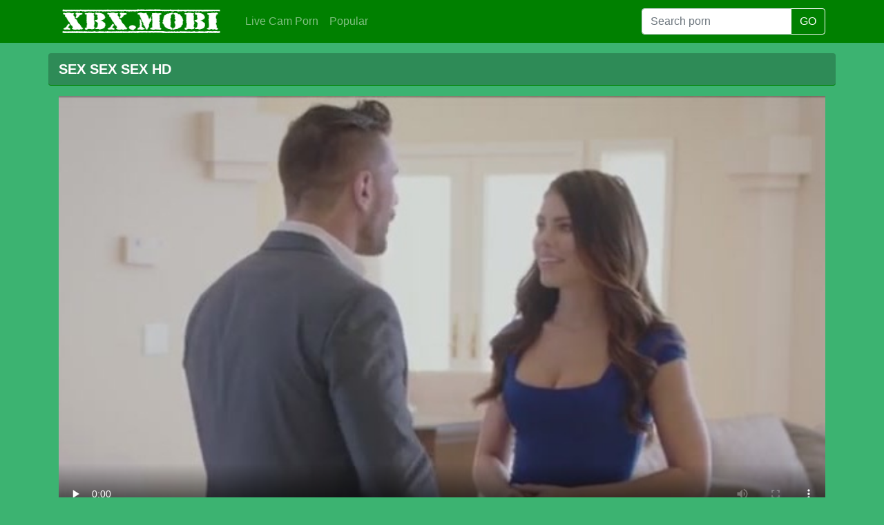

--- FILE ---
content_type: text/html; charset=utf-8
request_url: https://xbx.mobi/video/sex-sex-sex-hd/
body_size: 20450
content:
<!DOCTYPE html>
<html>
<head>
<meta http-equiv="Content-Type" content="text/html; charset=utf-8">
<title>Sex Sex Sex Hd - Watch free best sex fuck scenes porn movies here on XBX.mobi 🤓</title>
<meta name="description" content="Sex Sex Sex Hd - XBX.mobi full inside out porno videox xxx xvideo, the hottest fucking storical porn movies 🤓">
<meta name="viewport" content="width=device-width, initial-scale=1, shrink-to-fit=no">
<meta name="RATING" content="RTA-5042-1996-1400-1577-RTA" />
<link rel="icon" type="image/png" href="/favicon.png">
<link rel="icon" type="image/png" sizes="96x96" href="/favicon-96x96.png">
<link rel="icon" type="image/png" sizes="32x32" href="/favicon-32x32.png">
<link rel="icon" type="image/png" sizes="16x16" href="/favicon-16x16.png">
<link rel="apple-touch-icon" href="/favicon.png">
<link rel="apple-touch-icon" sizes="180x180" href="/favicon-180x180.png">
<link rel="apple-touch-icon" sizes="120x120" href="/favicon-120x120.png">
<link rel="apple-touch-icon" sizes="60x60" href="/favicon-60x60.png">
<link rel="canonical" href="https://xbx.mobi/video/sex-sex-sex-hd/" />
<style>
/*!
 * Bootstrap v4.3.1 (https://getbootstrap.com/)
 * Copyright 2011-2019 The Bootstrap Authors
 * Copyright 2011-2019 Twitter, Inc.
 * Licensed under MIT (https://github.com/twbs/bootstrap/blob/master/LICENSE)
 */:root{--blue:#007bff;--indigo:#6610f2;--purple:#6f42c1;--pink:#e83e8c;--red:#dc3545;--orange:#fd7e14;--yellow:#ffc107;--green:#28a745;--teal:#20c997;--cyan:#17a2b8;--white:#fff;--gray:#6c757d;--gray-dark:#343a40;--primary:#007bff;--secondary:#6c757d;--success:#28a745;--info:#17a2b8;--warning:#ffc107;--danger:#dc3545;--light:#f8f9fa;--dark:#343a40;--breakpoint-xs:0;--breakpoint-sm:576px;--breakpoint-md:768px;--breakpoint-lg:992px;--breakpoint-xl:1200px;--font-family-sans-serif:-apple-system,BlinkMacSystemFont,"Segoe UI",Roboto,"Helvetica Neue",Arial,"Noto Sans",sans-serif,"Apple Color Emoji","Segoe UI Emoji","Segoe UI Symbol","Noto Color Emoji";--font-family-monospace:SFMono-Regular,Menlo,Monaco,Consolas,"Liberation Mono","Courier New",monospace}*,::after,::before{box-sizing:border-box}html{font-family:sans-serif;line-height:1.15;-webkit-text-size-adjust:100%;-webkit-tap-highlight-color:transparent}footer,nav{display:block}body{margin:0;font-family:-apple-system,BlinkMacSystemFont,"Segoe UI",Roboto,"Helvetica Neue",Arial,"Noto Sans",sans-serif,"Apple Color Emoji","Segoe UI Emoji","Segoe UI Symbol","Noto Color Emoji";font-size:1rem;font-weight:400;line-height:1.5;color:#212529;text-align:left;background-color:#fff}[tabindex="-1"]:focus{outline:0}h1,h2,h3,h4,h5,h6{margin-top:0;margin-bottom:.5rem}p{margin-top:0;margin-bottom:1rem}ul{margin-top:0;margin-bottom:1rem}ul ul{margin-bottom:0}b{font-weight:bolder}a{color:#007bff;text-decoration:none;background-color:transparent}a:hover{color:#0056b3;text-decoration:underline}a:not([href]):not([tabindex]){color:inherit;text-decoration:none}a:not([href]):not([tabindex]):focus,a:not([href]):not([tabindex]):hover{color:inherit;text-decoration:none}a:not([href]):not([tabindex]):focus{outline:0}img{vertical-align:middle;border-style:none}th{text-align:inherit}label{display:inline-block;margin-bottom:.5rem}button{border-radius:0}button:focus{outline:1px dotted;outline:5px auto -webkit-focus-ring-color}button,input{margin:0;font-family:inherit;font-size:inherit;line-height:inherit}button,input{overflow:visible}button{text-transform:none}[type=button],[type=reset],[type=submit],button{-webkit-appearance:button}[type=button]:not(:disabled),[type=reset]:not(:disabled),[type=submit]:not(:disabled),button:not(:disabled){cursor:pointer}[type=button]::-moz-focus-inner,[type=reset]::-moz-focus-inner,[type=submit]::-moz-focus-inner,button::-moz-focus-inner{padding:0;border-style:none}input[type=checkbox],input[type=radio]{box-sizing:border-box;padding:0}input[type=date],input[type=datetime-local],input[type=month],input[type=time]{-webkit-appearance:listbox}[type=number]::-webkit-inner-spin-button,[type=number]::-webkit-outer-spin-button{height:auto}[type=search]{outline-offset:-2px;-webkit-appearance:none}[type=search]::-webkit-search-decoration{-webkit-appearance:none}::-webkit-file-upload-button{font:inherit;-webkit-appearance:button}[hidden]{display:none}.container{width:100%;padding-right:15px;padding-left:15px;margin-right:auto;margin-left:auto}@media (min-width:576px){.container{max-width:540px}}@media (min-width:768px){.container{max-width:720px}}@media (min-width:992px){.container{max-width:960px}}@media (min-width:1200px){.container{max-width:1140px}}.row{display:flex;flex-wrap:wrap;margin-right:-15px;margin-left:-15px}.col,.col-1,.col-10,.col-11,.col-12,.col-2,.col-3,.col-4,.col-5,.col-6,.col-7,.col-8,.col-9,.col-auto,.col-lg,.col-lg-1,.col-lg-10,.col-lg-11,.col-lg-12,.col-lg-2,.col-lg-3,.col-lg-4,.col-lg-5,.col-lg-6,.col-lg-7,.col-lg-8,.col-lg-9,.col-lg-auto,.col-md,.col-md-1,.col-md-10,.col-md-11,.col-md-12,.col-md-2,.col-md-3,.col-md-4,.col-md-5,.col-md-6,.col-md-7,.col-md-8,.col-md-9,.col-md-auto,.col-sm,.col-sm-1,.col-sm-10,.col-sm-11,.col-sm-12,.col-sm-2,.col-sm-3,.col-sm-4,.col-sm-5,.col-sm-6,.col-sm-7,.col-sm-8,.col-sm-9,.col-sm-auto{position:relative;width:100%;padding-right:15px;padding-left:15px}.col{flex-basis:0;flex-grow:1;max-width:100%}.col-auto{flex:0 0 auto;width:auto;max-width:100%}.col-1{flex:0 0 8.333333%;max-width:8.333333%}.col-2{flex:0 0 16.666667%;max-width:16.666667%}.col-3{flex:0 0 25%;max-width:25%}.col-4{flex:0 0 33.333333%;max-width:33.333333%}.col-5{flex:0 0 41.666667%;max-width:41.666667%}.col-6{flex:0 0 50%;max-width:50%}.col-7{flex:0 0 58.333333%;max-width:58.333333%}.col-8{flex:0 0 66.666667%;max-width:66.666667%}.col-9{flex:0 0 75%;max-width:75%}.col-10{flex:0 0 83.333333%;max-width:83.333333%}.col-11{flex:0 0 91.666667%;max-width:91.666667%}.col-12{flex:0 0 100%;max-width:100%}@media (min-width:576px){.col-sm{flex-basis:0;flex-grow:1;max-width:100%}.col-sm-auto{flex:0 0 auto;width:auto;max-width:100%}.col-sm-1{flex:0 0 8.333333%;max-width:8.333333%}.col-sm-2{flex:0 0 16.666667%;max-width:16.666667%}.col-sm-3{flex:0 0 25%;max-width:25%}.col-sm-4{flex:0 0 33.333333%;max-width:33.333333%}.col-sm-5{flex:0 0 41.666667%;max-width:41.666667%}.col-sm-6{flex:0 0 50%;max-width:50%}.col-sm-7{flex:0 0 58.333333%;max-width:58.333333%}.col-sm-8{flex:0 0 66.666667%;max-width:66.666667%}.col-sm-9{flex:0 0 75%;max-width:75%}.col-sm-10{flex:0 0 83.333333%;max-width:83.333333%}.col-sm-11{flex:0 0 91.666667%;max-width:91.666667%}.col-sm-12{flex:0 0 100%;max-width:100%}}@media (min-width:768px){.col-md{flex-basis:0;flex-grow:1;max-width:100%}.col-md-auto{flex:0 0 auto;width:auto;max-width:100%}.col-md-1{flex:0 0 8.333333%;max-width:8.333333%}.col-md-2{flex:0 0 16.666667%;max-width:16.666667%}.col-md-3{flex:0 0 25%;max-width:25%}.col-md-4{flex:0 0 33.333333%;max-width:33.333333%}.col-md-5{flex:0 0 41.666667%;max-width:41.666667%}.col-md-6{flex:0 0 50%;max-width:50%}.col-md-7{flex:0 0 58.333333%;max-width:58.333333%}.col-md-8{flex:0 0 66.666667%;max-width:66.666667%}.col-md-9{flex:0 0 75%;max-width:75%}.col-md-10{flex:0 0 83.333333%;max-width:83.333333%}.col-md-11{flex:0 0 91.666667%;max-width:91.666667%}.col-md-12{flex:0 0 100%;max-width:100%}}@media (min-width:992px){.col-lg{flex-basis:0;flex-grow:1;max-width:100%}.col-lg-auto{flex:0 0 auto;width:auto;max-width:100%}.col-lg-1{flex:0 0 8.333333%;max-width:8.333333%}.col-lg-2{flex:0 0 16.666667%;max-width:16.666667%}.col-lg-3{flex:0 0 25%;max-width:25%}.col-lg-4{flex:0 0 33.333333%;max-width:33.333333%}.col-lg-5{flex:0 0 41.666667%;max-width:41.666667%}.col-lg-6{flex:0 0 50%;max-width:50%}.col-lg-7{flex:0 0 58.333333%;max-width:58.333333%}.col-lg-8{flex:0 0 66.666667%;max-width:66.666667%}.col-lg-9{flex:0 0 75%;max-width:75%}.col-lg-10{flex:0 0 83.333333%;max-width:83.333333%}.col-lg-11{flex:0 0 91.666667%;max-width:91.666667%}.col-lg-12{flex:0 0 100%;max-width:100%}}.form-control{display:block;width:100%;height:calc(1.5em + .75rem + 2px);padding:.375rem .75rem;font-size:1rem;font-weight:400;line-height:1.5;color:#495057;background-color:#fff;background-clip:padding-box;border:1px solid #ced4da;border-radius:.25rem;transition:border-color .15s ease-in-out,box-shadow .15s ease-in-out}@media (prefers-reduced-motion:reduce){.form-control{transition:none}}.form-control::-ms-expand{background-color:transparent;border:0}.form-control:focus{color:#495057;background-color:#fff;border-color:#80bdff;outline:0;box-shadow:0 0 0 .2rem rgba(0,123,255,.25)}.form-control::placeholder{color:#6c757d;opacity:1}.form-control:disabled,.form-control[readonly]{background-color:#e9ecef;opacity:1}.col-form-label{padding-top:calc(.375rem + 1px);padding-bottom:calc(.375rem + 1px);margin-bottom:0;font-size:inherit;line-height:1.5}.col-form-label-lg{padding-top:calc(.5rem + 1px);padding-bottom:calc(.5rem + 1px);font-size:1.25rem;line-height:1.5}.col-form-label-sm{padding-top:calc(.25rem + 1px);padding-bottom:calc(.25rem + 1px);font-size:.875rem;line-height:1.5}.form-control-sm{height:calc(1.5em + .5rem + 2px);padding:.25rem .5rem;font-size:.875rem;line-height:1.5;border-radius:.2rem}.form-control-lg{height:calc(1.5em + 1rem + 2px);padding:.5rem 1rem;font-size:1.25rem;line-height:1.5;border-radius:.3rem}.form-group{margin-bottom:1rem}.form-text{display:block;margin-top:.25rem}.form-row{display:flex;flex-wrap:wrap;margin-right:-5px;margin-left:-5px}.form-row>.col,.form-row>[class*=col-]{padding-right:5px;padding-left:5px}.form-inline{display:flex;flex-flow:row wrap;align-items:center}@media (min-width:576px){.form-inline label{display:flex;align-items:center;justify-content:center;margin-bottom:0}.form-inline .form-group{display:flex;flex:0 0 auto;flex-flow:row wrap;align-items:center;margin-bottom:0}.form-inline .form-control{display:inline-block;width:auto;vertical-align:middle}.form-inline .input-group{width:auto}}.btn{display:inline-block;font-weight:400;color:#212529;text-align:center;vertical-align:middle;user-select:none;background-color:transparent;border:1px solid transparent;padding:.375rem .75rem;font-size:1rem;line-height:1.5;border-radius:.25rem;transition:color .15s ease-in-out,background-color .15s ease-in-out,border-color .15s ease-in-out,box-shadow .15s ease-in-out}@media (prefers-reduced-motion:reduce){.btn{transition:none}}.btn:hover{color:#212529;text-decoration:none}.btn:focus{outline:0;box-shadow:0 0 0 .2rem rgba(0,123,255,.25)}.btn:disabled{opacity:.65}.btn-dark{color:#fff;background-color:#343a40;border-color:#343a40}.btn-dark:hover{color:#fff;background-color:#23272b;border-color:#1d2124}.btn-dark:focus{box-shadow:0 0 0 .2rem rgba(82,88,93,.5)}.btn-dark:disabled{color:#fff;background-color:#343a40;border-color:#343a40}.btn-link{font-weight:400;color:#007bff;text-decoration:none}.btn-link:hover{color:#0056b3;text-decoration:underline}.btn-link:focus{text-decoration:underline;box-shadow:none}.btn-link:disabled{color:#6c757d;pointer-events:none}.btn-lg{padding:.5rem 1rem;font-size:1.25rem;line-height:1.5;border-radius:.3rem}.btn-sm{padding:.25rem .5rem;font-size:.875rem;line-height:1.5;border-radius:.2rem}.input-group{position:relative;display:flex;flex-wrap:wrap;align-items:stretch;width:100%}.input-group>.form-control{position:relative;flex:1 1 auto;width:1%;margin-bottom:0}.input-group>.form-control+.form-control{margin-left:-1px}.input-group>.form-control:focus{z-index:3}.input-group>.form-control:not(:last-child){border-top-right-radius:0;border-bottom-right-radius:0}.input-group>.form-control:not(:first-child){border-top-left-radius:0;border-bottom-left-radius:0}.input-group-append{display:flex}.input-group-append .btn{position:relative;z-index:2}.input-group-append .btn:focus{z-index:3}.input-group-append .btn+.btn,.input-group-append .btn+.input-group-text,.input-group-append .input-group-text+.btn,.input-group-append .input-group-text+.input-group-text{margin-left:-1px}.input-group-append{margin-left:-1px}.input-group-text{display:flex;align-items:center;padding:.375rem .75rem;margin-bottom:0;font-size:1rem;font-weight:400;line-height:1.5;color:#495057;text-align:center;white-space:nowrap;background-color:#e9ecef;border:1px solid #ced4da;border-radius:.25rem}.input-group-text input[type=checkbox],.input-group-text input[type=radio]{margin-top:0}.input-group-lg>.form-control:not(textarea){height:calc(1.5em + 1rem + 2px)}.input-group-lg>.form-control,.input-group-lg>.input-group-append>.btn,.input-group-lg>.input-group-append>.input-group-text{padding:.5rem 1rem;font-size:1.25rem;line-height:1.5;border-radius:.3rem}.input-group-sm>.form-control:not(textarea){height:calc(1.5em + .5rem + 2px)}.input-group-sm>.form-control,.input-group-sm>.input-group-append>.btn,.input-group-sm>.input-group-append>.input-group-text{padding:.25rem .5rem;font-size:.875rem;line-height:1.5;border-radius:.2rem}.input-group>.input-group-append:last-child>.input-group-text:not(:last-child),.input-group>.input-group-append:not(:last-child)>.btn,.input-group>.input-group-append:not(:last-child)>.input-group-text{border-top-right-radius:0;border-bottom-right-radius:0}.input-group>.input-group-append>.btn,.input-group>.input-group-append>.input-group-text{border-top-left-radius:0;border-bottom-left-radius:0}.navbar{position:relative;display:flex;flex-wrap:wrap;align-items:center;justify-content:space-between;padding:.5rem 1rem}.navbar>.container{display:flex;flex-wrap:wrap;align-items:center;justify-content:space-between}.navbar-nav{display:flex;flex-direction:column;padding-left:0;margin-bottom:0;list-style:none}.navbar-nav .nav-link{padding-right:0;padding-left:0}.navbar-text{display:inline-block;padding-top:.5rem;padding-bottom:.5rem}.navbar-dark .navbar-nav .nav-link{color:rgba(255,255,255,.5)}.navbar-dark .navbar-nav .nav-link:focus,.navbar-dark .navbar-nav .nav-link:hover{color:rgba(255,255,255,.75)}.navbar-dark .navbar-text{color:rgba(255,255,255,.5)}.navbar-dark .navbar-text a{color:#fff}.navbar-dark .navbar-text a:focus,.navbar-dark .navbar-text a:hover{color:#fff}.card{position:relative;display:flex;flex-direction:column;min-width:0;word-wrap:break-word;background-color:#fff;background-clip:border-box;border:1px solid rgba(0,0,0,.125);border-radius:.25rem}.card>.list-group:first-child .list-group-item:first-child{border-top-left-radius:.25rem;border-top-right-radius:.25rem}.card>.list-group:last-child .list-group-item:last-child{border-bottom-right-radius:.25rem;border-bottom-left-radius:.25rem}.card-body{flex:1 1 auto;padding:1.25rem}.card-title{margin-bottom:.75rem}.card-text:last-child{margin-bottom:0}.card-link:hover{text-decoration:none}.card-link+.card-link{margin-left:1.25rem}.card-footer{padding:.75rem 1.25rem;background-color:rgba(0,0,0,.03);border-top:1px solid rgba(0,0,0,.125)}.card-footer:last-child{border-radius:0 0 calc(.25rem - 1px) calc(.25rem - 1px)}.card-img{width:100%;border-radius:calc(.25rem - 1px)}.card-img-top{width:100%;border-top-left-radius:calc(.25rem - 1px);border-top-right-radius:calc(.25rem - 1px)}.card-img-bottom{width:100%;border-bottom-right-radius:calc(.25rem - 1px);border-bottom-left-radius:calc(.25rem - 1px)}.card-group{display:flex;flex-direction:column}.card-group>.card{margin-bottom:15px}@media (min-width:576px){.card-group{flex-flow:row wrap}.card-group>.card{flex:1 0 0%;margin-bottom:0}.card-group>.card+.card{margin-left:0;border-left:0}.card-group>.card:not(:last-child){border-top-right-radius:0;border-bottom-right-radius:0}.card-group>.card:not(:last-child) .card-img-top{border-top-right-radius:0}.card-group>.card:not(:last-child) .card-footer,.card-group>.card:not(:last-child) .card-img-bottom{border-bottom-right-radius:0}.card-group>.card:not(:first-child){border-top-left-radius:0;border-bottom-left-radius:0}.card-group>.card:not(:first-child) .card-img-top{border-top-left-radius:0}.card-group>.card:not(:first-child) .card-footer,.card-group>.card:not(:first-child) .card-img-bottom{border-bottom-left-radius:0}}.list-group{display:flex;flex-direction:column;padding-left:0;margin-bottom:0}.list-group-item-action{width:100%;color:#495057;text-align:inherit}.list-group-item-action:focus,.list-group-item-action:hover{z-index:1;color:#495057;text-decoration:none;background-color:#f8f9fa}.list-group-item-action:active{color:#212529;background-color:#e9ecef}.list-group-item{position:relative;display:block;padding:.75rem 1.25rem;margin-bottom:-1px;background-color:#fff;border:1px solid rgba(0,0,0,.125)}.list-group-item:first-child{border-top-left-radius:.25rem;border-top-right-radius:.25rem}.list-group-item:last-child{margin-bottom:0;border-bottom-right-radius:.25rem;border-bottom-left-radius:.25rem}.list-group-item:disabled{color:#6c757d;pointer-events:none;background-color:#fff}.list-group-item-dark{color:#1b1e21;background-color:#c6c8ca}.list-group-item-dark.list-group-item-action:focus,.list-group-item-dark.list-group-item-action:hover{color:#1b1e21;background-color:#b9bbbe}.align-top{vertical-align:top}.align-bottom{vertical-align:bottom}.align-text-bottom{vertical-align:text-bottom}.align-text-top{vertical-align:text-top}.bg-dark{background-color:#343a40}a.bg-dark:focus,a.bg-dark:hover,button.bg-dark:focus,button.bg-dark:hover{background-color:#1d2124}.border{border:1px solid #dee2e6}.border-top{border-top:1px solid #dee2e6}.border-right{border-right:1px solid #dee2e6}.border-bottom{border-bottom:1px solid #dee2e6}.border-left{border-left:1px solid #dee2e6}.border-0{border:0}.border-top-0{border-top:0}.border-right-0{border-right:0}.border-bottom-0{border-bottom:0}.border-left-0{border-left:0}.border-dark{border-color:#343a40}.d-none{display:none}.d-inline{display:inline}.d-flex{display:flex}.d-inline-flex{display:inline-flex}@media (min-width:576px){.d-sm-none{display:none}.d-sm-inline{display:inline}.d-sm-flex{display:flex}.d-sm-inline-flex{display:inline-flex}}@media (min-width:768px){.d-md-none{display:none}.d-md-inline{display:inline}.d-md-flex{display:flex}.d-md-inline-flex{display:inline-flex}}@media (min-width:992px){.d-lg-none{display:none}.d-lg-inline{display:inline}.d-lg-flex{display:flex}.d-lg-inline-flex{display:inline-flex}}.flex-row{flex-direction:row}.flex-column{flex-direction:column}.flex-shrink-0{flex-shrink:0}.flex-shrink-1{flex-shrink:1}.justify-content-center{justify-content:center}.align-content-center{align-content:center}.align-self-auto{align-self:auto}.align-self-center{align-self:center}@media (min-width:576px){.flex-sm-row{flex-direction:row}.flex-sm-column{flex-direction:column}.flex-sm-shrink-0{flex-shrink:0}.flex-sm-shrink-1{flex-shrink:1}.justify-content-sm-center{justify-content:center}.align-content-sm-center{align-content:center}.align-self-sm-auto{align-self:auto}.align-self-sm-center{align-self:center}}@media (min-width:768px){.flex-md-row{flex-direction:row}.flex-md-column{flex-direction:column}.flex-md-shrink-0{flex-shrink:0}.flex-md-shrink-1{flex-shrink:1}.justify-content-md-center{justify-content:center}.align-content-md-center{align-content:center}.align-self-md-auto{align-self:auto}.align-self-md-center{align-self:center}}@media (min-width:992px){.flex-lg-row{flex-direction:row}.flex-lg-column{flex-direction:column}.flex-lg-shrink-0{flex-shrink:0}.flex-lg-shrink-1{flex-shrink:1}.justify-content-lg-center{justify-content:center}.align-content-lg-center{align-content:center}.align-self-lg-auto{align-self:auto}.align-self-lg-center{align-self:center}}.float-left{float:left}.float-right{float:right}.float-none{float:none}@media (min-width:576px){.float-sm-left{float:left}.float-sm-right{float:right}.float-sm-none{float:none}}@media (min-width:768px){.float-md-left{float:left}.float-md-right{float:right}.float-md-none{float:none}}@media (min-width:992px){.float-lg-left{float:left}.float-lg-right{float:right}.float-lg-none{float:none}}.overflow-auto{overflow:auto}.overflow-hidden{overflow:hidden}.position-relative{position:relative}.position-absolute{position:absolute}@supports (position:sticky){.sticky-top{position:sticky;top:0;z-index:1020}}.w-25{width:25%}.w-50{width:50%}.w-75{width:75%}.w-100{width:100%}.w-auto{width:auto}.h-25{height:25%}.h-50{height:50%}.h-75{height:75%}.h-100{height:100%}.h-auto{height:auto}.m-0{margin:0}.my-0{margin-top:0}.mx-0{margin-right:0}.my-0{margin-bottom:0}.ml-0,.mx-0{margin-left:0}.m-1{margin:.25rem}.my-1{margin-top:.25rem}.mx-1{margin-right:.25rem}.my-1{margin-bottom:.25rem}.ml-1,.mx-1{margin-left:.25rem}.m-2{margin:.5rem}.my-2{margin-top:.5rem}.mx-2{margin-right:.5rem}.my-2{margin-bottom:.5rem}.ml-2,.mx-2{margin-left:.5rem}.m-3{margin:1rem}.my-3{margin-top:1rem}.mx-3{margin-right:1rem}.my-3{margin-bottom:1rem}.ml-3,.mx-3{margin-left:1rem}.m-4{margin:1.5rem}.my-4{margin-top:1.5rem}.mx-4{margin-right:1.5rem}.my-4{margin-bottom:1.5rem}.ml-4,.mx-4{margin-left:1.5rem}.m-5{margin:3rem}.my-5{margin-top:3rem}.mx-5{margin-right:3rem}.my-5{margin-bottom:3rem}.ml-5,.mx-5{margin-left:3rem}.p-0{padding:0}.py-0{padding-top:0}.px-0{padding-right:0}.pb-0,.py-0{padding-bottom:0}.px-0{padding-left:0}.p-1{padding:.25rem}.py-1{padding-top:.25rem}.px-1{padding-right:.25rem}.pb-1,.py-1{padding-bottom:.25rem}.px-1{padding-left:.25rem}.p-2{padding:.5rem}.py-2{padding-top:.5rem}.px-2{padding-right:.5rem}.pb-2,.py-2{padding-bottom:.5rem}.px-2{padding-left:.5rem}.p-3{padding:1rem}.py-3{padding-top:1rem}.px-3{padding-right:1rem}.pb-3,.py-3{padding-bottom:1rem}.px-3{padding-left:1rem}.p-4{padding:1.5rem}.py-4{padding-top:1.5rem}.px-4{padding-right:1.5rem}.pb-4,.py-4{padding-bottom:1.5rem}.px-4{padding-left:1.5rem}.p-5{padding:3rem}.py-5{padding-top:3rem}.px-5{padding-right:3rem}.pb-5,.py-5{padding-bottom:3rem}.px-5{padding-left:3rem}.m-n1{margin:-.25rem}.my-n1{margin-top:-.25rem}.mx-n1{margin-right:-.25rem}.my-n1{margin-bottom:-.25rem}.ml-n1,.mx-n1{margin-left:-.25rem}.m-n2{margin:-.5rem}.my-n2{margin-top:-.5rem}.mx-n2{margin-right:-.5rem}.my-n2{margin-bottom:-.5rem}.ml-n2,.mx-n2{margin-left:-.5rem}.m-n3{margin:-1rem}.my-n3{margin-top:-1rem}.mx-n3{margin-right:-1rem}.my-n3{margin-bottom:-1rem}.ml-n3,.mx-n3{margin-left:-1rem}.m-n4{margin:-1.5rem}.my-n4{margin-top:-1.5rem}.mx-n4{margin-right:-1.5rem}.my-n4{margin-bottom:-1.5rem}.ml-n4,.mx-n4{margin-left:-1.5rem}.m-n5{margin:-3rem}.my-n5{margin-top:-3rem}.mx-n5{margin-right:-3rem}.my-n5{margin-bottom:-3rem}.ml-n5,.mx-n5{margin-left:-3rem}.m-auto{margin:auto}.my-auto{margin-top:auto}.mx-auto{margin-right:auto}.my-auto{margin-bottom:auto}.ml-auto,.mx-auto{margin-left:auto}@media (min-width:576px){.m-sm-0{margin:0}.my-sm-0{margin-top:0}.mx-sm-0{margin-right:0}.my-sm-0{margin-bottom:0}.ml-sm-0,.mx-sm-0{margin-left:0}.m-sm-1{margin:.25rem}.my-sm-1{margin-top:.25rem}.mx-sm-1{margin-right:.25rem}.my-sm-1{margin-bottom:.25rem}.ml-sm-1,.mx-sm-1{margin-left:.25rem}.m-sm-2{margin:.5rem}.my-sm-2{margin-top:.5rem}.mx-sm-2{margin-right:.5rem}.my-sm-2{margin-bottom:.5rem}.ml-sm-2,.mx-sm-2{margin-left:.5rem}.m-sm-3{margin:1rem}.my-sm-3{margin-top:1rem}.mx-sm-3{margin-right:1rem}.my-sm-3{margin-bottom:1rem}.ml-sm-3,.mx-sm-3{margin-left:1rem}.m-sm-4{margin:1.5rem}.my-sm-4{margin-top:1.5rem}.mx-sm-4{margin-right:1.5rem}.my-sm-4{margin-bottom:1.5rem}.ml-sm-4,.mx-sm-4{margin-left:1.5rem}.m-sm-5{margin:3rem}.my-sm-5{margin-top:3rem}.mx-sm-5{margin-right:3rem}.my-sm-5{margin-bottom:3rem}.ml-sm-5,.mx-sm-5{margin-left:3rem}.p-sm-0{padding:0}.py-sm-0{padding-top:0}.px-sm-0{padding-right:0}.pb-sm-0,.py-sm-0{padding-bottom:0}.px-sm-0{padding-left:0}.p-sm-1{padding:.25rem}.py-sm-1{padding-top:.25rem}.px-sm-1{padding-right:.25rem}.pb-sm-1,.py-sm-1{padding-bottom:.25rem}.px-sm-1{padding-left:.25rem}.p-sm-2{padding:.5rem}.py-sm-2{padding-top:.5rem}.px-sm-2{padding-right:.5rem}.pb-sm-2,.py-sm-2{padding-bottom:.5rem}.px-sm-2{padding-left:.5rem}.p-sm-3{padding:1rem}.py-sm-3{padding-top:1rem}.px-sm-3{padding-right:1rem}.pb-sm-3,.py-sm-3{padding-bottom:1rem}.px-sm-3{padding-left:1rem}.p-sm-4{padding:1.5rem}.py-sm-4{padding-top:1.5rem}.px-sm-4{padding-right:1.5rem}.pb-sm-4,.py-sm-4{padding-bottom:1.5rem}.px-sm-4{padding-left:1.5rem}.p-sm-5{padding:3rem}.py-sm-5{padding-top:3rem}.px-sm-5{padding-right:3rem}.pb-sm-5,.py-sm-5{padding-bottom:3rem}.px-sm-5{padding-left:3rem}.m-sm-n1{margin:-.25rem}.my-sm-n1{margin-top:-.25rem}.mx-sm-n1{margin-right:-.25rem}.my-sm-n1{margin-bottom:-.25rem}.ml-sm-n1,.mx-sm-n1{margin-left:-.25rem}.m-sm-n2{margin:-.5rem}.my-sm-n2{margin-top:-.5rem}.mx-sm-n2{margin-right:-.5rem}.my-sm-n2{margin-bottom:-.5rem}.ml-sm-n2,.mx-sm-n2{margin-left:-.5rem}.m-sm-n3{margin:-1rem}.my-sm-n3{margin-top:-1rem}.mx-sm-n3{margin-right:-1rem}.my-sm-n3{margin-bottom:-1rem}.ml-sm-n3,.mx-sm-n3{margin-left:-1rem}.m-sm-n4{margin:-1.5rem}.my-sm-n4{margin-top:-1.5rem}.mx-sm-n4{margin-right:-1.5rem}.my-sm-n4{margin-bottom:-1.5rem}.ml-sm-n4,.mx-sm-n4{margin-left:-1.5rem}.m-sm-n5{margin:-3rem}.my-sm-n5{margin-top:-3rem}.mx-sm-n5{margin-right:-3rem}.my-sm-n5{margin-bottom:-3rem}.ml-sm-n5,.mx-sm-n5{margin-left:-3rem}.m-sm-auto{margin:auto}.my-sm-auto{margin-top:auto}.mx-sm-auto{margin-right:auto}.my-sm-auto{margin-bottom:auto}.ml-sm-auto,.mx-sm-auto{margin-left:auto}}@media (min-width:768px){.m-md-0{margin:0}.my-md-0{margin-top:0}.mx-md-0{margin-right:0}.my-md-0{margin-bottom:0}.ml-md-0,.mx-md-0{margin-left:0}.m-md-1{margin:.25rem}.my-md-1{margin-top:.25rem}.mx-md-1{margin-right:.25rem}.my-md-1{margin-bottom:.25rem}.ml-md-1,.mx-md-1{margin-left:.25rem}.m-md-2{margin:.5rem}.my-md-2{margin-top:.5rem}.mx-md-2{margin-right:.5rem}.my-md-2{margin-bottom:.5rem}.ml-md-2,.mx-md-2{margin-left:.5rem}.m-md-3{margin:1rem}.my-md-3{margin-top:1rem}.mx-md-3{margin-right:1rem}.my-md-3{margin-bottom:1rem}.ml-md-3,.mx-md-3{margin-left:1rem}.m-md-4{margin:1.5rem}.my-md-4{margin-top:1.5rem}.mx-md-4{margin-right:1.5rem}.my-md-4{margin-bottom:1.5rem}.ml-md-4,.mx-md-4{margin-left:1.5rem}.m-md-5{margin:3rem}.my-md-5{margin-top:3rem}.mx-md-5{margin-right:3rem}.my-md-5{margin-bottom:3rem}.ml-md-5,.mx-md-5{margin-left:3rem}.p-md-0{padding:0}.py-md-0{padding-top:0}.px-md-0{padding-right:0}.pb-md-0,.py-md-0{padding-bottom:0}.px-md-0{padding-left:0}.p-md-1{padding:.25rem}.py-md-1{padding-top:.25rem}.px-md-1{padding-right:.25rem}.pb-md-1,.py-md-1{padding-bottom:.25rem}.px-md-1{padding-left:.25rem}.p-md-2{padding:.5rem}.py-md-2{padding-top:.5rem}.px-md-2{padding-right:.5rem}.pb-md-2,.py-md-2{padding-bottom:.5rem}.px-md-2{padding-left:.5rem}.p-md-3{padding:1rem}.py-md-3{padding-top:1rem}.px-md-3{padding-right:1rem}.pb-md-3,.py-md-3{padding-bottom:1rem}.px-md-3{padding-left:1rem}.p-md-4{padding:1.5rem}.py-md-4{padding-top:1.5rem}.px-md-4{padding-right:1.5rem}.pb-md-4,.py-md-4{padding-bottom:1.5rem}.px-md-4{padding-left:1.5rem}.p-md-5{padding:3rem}.py-md-5{padding-top:3rem}.px-md-5{padding-right:3rem}.pb-md-5,.py-md-5{padding-bottom:3rem}.px-md-5{padding-left:3rem}.m-md-n1{margin:-.25rem}.my-md-n1{margin-top:-.25rem}.mx-md-n1{margin-right:-.25rem}.my-md-n1{margin-bottom:-.25rem}.ml-md-n1,.mx-md-n1{margin-left:-.25rem}.m-md-n2{margin:-.5rem}.my-md-n2{margin-top:-.5rem}.mx-md-n2{margin-right:-.5rem}.my-md-n2{margin-bottom:-.5rem}.ml-md-n2,.mx-md-n2{margin-left:-.5rem}.m-md-n3{margin:-1rem}.my-md-n3{margin-top:-1rem}.mx-md-n3{margin-right:-1rem}.my-md-n3{margin-bottom:-1rem}.ml-md-n3,.mx-md-n3{margin-left:-1rem}.m-md-n4{margin:-1.5rem}.my-md-n4{margin-top:-1.5rem}.mx-md-n4{margin-right:-1.5rem}.my-md-n4{margin-bottom:-1.5rem}.ml-md-n4,.mx-md-n4{margin-left:-1.5rem}.m-md-n5{margin:-3rem}.my-md-n5{margin-top:-3rem}.mx-md-n5{margin-right:-3rem}.my-md-n5{margin-bottom:-3rem}.ml-md-n5,.mx-md-n5{margin-left:-3rem}.m-md-auto{margin:auto}.my-md-auto{margin-top:auto}.mx-md-auto{margin-right:auto}.my-md-auto{margin-bottom:auto}.ml-md-auto,.mx-md-auto{margin-left:auto}}@media (min-width:992px){.m-lg-0{margin:0}.my-lg-0{margin-top:0}.mx-lg-0{margin-right:0}.my-lg-0{margin-bottom:0}.ml-lg-0,.mx-lg-0{margin-left:0}.m-lg-1{margin:.25rem}.my-lg-1{margin-top:.25rem}.mx-lg-1{margin-right:.25rem}.my-lg-1{margin-bottom:.25rem}.ml-lg-1,.mx-lg-1{margin-left:.25rem}.m-lg-2{margin:.5rem}.my-lg-2{margin-top:.5rem}.mx-lg-2{margin-right:.5rem}.my-lg-2{margin-bottom:.5rem}.ml-lg-2,.mx-lg-2{margin-left:.5rem}.m-lg-3{margin:1rem}.my-lg-3{margin-top:1rem}.mx-lg-3{margin-right:1rem}.my-lg-3{margin-bottom:1rem}.ml-lg-3,.mx-lg-3{margin-left:1rem}.m-lg-4{margin:1.5rem}.my-lg-4{margin-top:1.5rem}.mx-lg-4{margin-right:1.5rem}.my-lg-4{margin-bottom:1.5rem}.ml-lg-4,.mx-lg-4{margin-left:1.5rem}.m-lg-5{margin:3rem}.my-lg-5{margin-top:3rem}.mx-lg-5{margin-right:3rem}.my-lg-5{margin-bottom:3rem}.ml-lg-5,.mx-lg-5{margin-left:3rem}.p-lg-0{padding:0}.py-lg-0{padding-top:0}.px-lg-0{padding-right:0}.pb-lg-0,.py-lg-0{padding-bottom:0}.px-lg-0{padding-left:0}.p-lg-1{padding:.25rem}.py-lg-1{padding-top:.25rem}.px-lg-1{padding-right:.25rem}.pb-lg-1,.py-lg-1{padding-bottom:.25rem}.px-lg-1{padding-left:.25rem}.p-lg-2{padding:.5rem}.py-lg-2{padding-top:.5rem}.px-lg-2{padding-right:.5rem}.pb-lg-2,.py-lg-2{padding-bottom:.5rem}.px-lg-2{padding-left:.5rem}.p-lg-3{padding:1rem}.py-lg-3{padding-top:1rem}.px-lg-3{padding-right:1rem}.pb-lg-3,.py-lg-3{padding-bottom:1rem}.px-lg-3{padding-left:1rem}.p-lg-4{padding:1.5rem}.py-lg-4{padding-top:1.5rem}.px-lg-4{padding-right:1.5rem}.pb-lg-4,.py-lg-4{padding-bottom:1.5rem}.px-lg-4{padding-left:1.5rem}.p-lg-5{padding:3rem}.py-lg-5{padding-top:3rem}.px-lg-5{padding-right:3rem}.pb-lg-5,.py-lg-5{padding-bottom:3rem}.px-lg-5{padding-left:3rem}.m-lg-n1{margin:-.25rem}.my-lg-n1{margin-top:-.25rem}.mx-lg-n1{margin-right:-.25rem}.my-lg-n1{margin-bottom:-.25rem}.ml-lg-n1,.mx-lg-n1{margin-left:-.25rem}.m-lg-n2{margin:-.5rem}.my-lg-n2{margin-top:-.5rem}.mx-lg-n2{margin-right:-.5rem}.my-lg-n2{margin-bottom:-.5rem}.ml-lg-n2,.mx-lg-n2{margin-left:-.5rem}.m-lg-n3{margin:-1rem}.my-lg-n3{margin-top:-1rem}.mx-lg-n3{margin-right:-1rem}.my-lg-n3{margin-bottom:-1rem}.ml-lg-n3,.mx-lg-n3{margin-left:-1rem}.m-lg-n4{margin:-1.5rem}.my-lg-n4{margin-top:-1.5rem}.mx-lg-n4{margin-right:-1.5rem}.my-lg-n4{margin-bottom:-1.5rem}.ml-lg-n4,.mx-lg-n4{margin-left:-1.5rem}.m-lg-n5{margin:-3rem}.my-lg-n5{margin-top:-3rem}.mx-lg-n5{margin-right:-3rem}.my-lg-n5{margin-bottom:-3rem}.ml-lg-n5,.mx-lg-n5{margin-left:-3rem}.m-lg-auto{margin:auto}.my-lg-auto{margin-top:auto}.mx-lg-auto{margin-right:auto}.my-lg-auto{margin-bottom:auto}.ml-lg-auto,.mx-lg-auto{margin-left:auto}}.text-justify{text-align:justify}.text-left{text-align:left}.text-right{text-align:right}.text-center{text-align:center}@media (min-width:576px){.text-sm-left{text-align:left}.text-sm-right{text-align:right}.text-sm-center{text-align:center}}@media (min-width:768px){.text-md-left{text-align:left}.text-md-right{text-align:right}.text-md-center{text-align:center}}@media (min-width:992px){.text-lg-left{text-align:left}.text-lg-right{text-align:right}.text-lg-center{text-align:center}}.text-uppercase{text-transform:uppercase}.text-dark{color:#343a40}a.text-dark:focus,a.text-dark:hover{color:#121416}.text-body{color:#212529}


body {
    background-color: #3CB371;
    color: #ffffff;
}

.bg-dark {
    background-color: #008000 !important;
}

.btn-search {
    color: #ffffff;
    border-color: #ffffff;
}

.paginator a {
    background-color: #2E8B57;
    color: #ffffff;
    border-bottom: 1px solid #008000;
}

div.row.title {
    border-bottom: 1px solid #008000;
    background: #2E8B57;
    color: #ffffff;
}

.card {
    background:#3CB371;
}

.card .time {
    color: #ffffff !important;
    background: rgba(10,10,10,0.5);
}

.card .title {
    background-color: #2E8B57;
    border-bottom: 1px solid #008000;
    color: #ffffff;
}

.card .title a {
    color: #ffffff;
}

.tagcloud a {
    color: #ffffff;
}

.paginator {
    list-style: none;
    display: flex;
    margin: 20px 0;
    padding: 0;
}

.paginator li + li{
    margin-left: 20px;
}

.paginator a {
    border-radius: 4px;
    padding: 16px 16px;
    font-size: 16px;
}

div.row.title {
    margin-top:15px;
    padding: 8px 0px 0px 15px;
    border-radius: 4px;
    margin-bottom: 15px;
    font-size: 12px;
}

.title h1 {
    font-size: 20px;
    text-transform: uppercase;
}

.card {
    border: 0px;
}
.card-body {
    padding: 0 0 10px 0;
}

.card .time {
    height: 18px;
    max-width: 40px;
    text-align: center;
    float: left;
    margin-top: -18px;
    font-size: 12px;
    padding: 0 4px;
}

.card .title {
    font-size: 12px;
    text-align: left;
    line-height: 20px;
    margin: 0px;
    padding: 2px 0 22px 10px;
    height: 20px;
    border-bottom-left-radius: 4px;
    border-bottom-right-radius: 4px;
    overflow: hidden;
    text-overflow: ellipsis;
}

.card .title a {
    font-size: 14px;
}

.card {
    width: 100%;
    padding-top: 56.25%;
    position: relative;
}

.card > a {
    position: absolute;
    top: 0;
    left: 0;
    bottom: 0;
    right: 0;
}

.player-container {
    width: 100%;
    padding-top: 56.25%;
    position: relative;
}

.player-container .player {
    position: absolute;
    top: 0;
    left: 0;
    bottom: 0;
    right: 0;
}

.player-container .player  video {
    width: 100%;
    height: 100%;
}

.embed {
    font-size: 1px;
    margin: 0; height: 100%; overflow: hidden;
}

.player-embed .player {
    position: absolute;
    top: 0;
    left: 0;
    bottom: 0;
    right: 0;
}

.player-embed .player video {
    width: 100%;
    height: 100%;
}

.tagcloud a {
    font-size: 14px;
}

.tagcloud .sm {
    font-size: 14px;
}

.tagcloud .md {
    font-size: 20px;
}

.tagcloud .lg {
    font-size: 28px;
}

footer {
    margin-top: 16px;
}

footer a {
    color: #ffffff
}

footer a:hover {
    color: #ffffff
}

.video-js {
    width: 100%;
    height: 100%;
}

</style>
</head>
<body>

<nav class="navbar pb-3 pb-md-2 navbar-dark bg-dark">
<div class="d-flex container flex-column flex-md-row">
	<div><a href="/" target="_self"><img src="[data-uri]" alt="Sex Sex Sex Hd - Watch free best sex fuck scenes porn movies here on XBX.mobi 🤓"></a></div>
	<div class="ml-md-4">
		<ul class="navbar-nav nav nav-tab flex-row">
			<li class="nav-item mx-2">
				<a class="nav-link" href="https://livecamporn.mobi">Live Cam Porn</a>
			</li>
			<li class="nav-item mx-2">
				<a class="nav-link" href="/popular/" title="Popular Videos">Popular</a>
			</li>
		</ul>
	</div>
	<div class="ml-md-auto my-1">
		<form class="input-group" action="/" method="post"><input class="form-control w-auto" type="search" name="q" placeholder="Search porn" aria-label="Search"><div class="input-group-append"><button class="btn btn-search" type="submit">GO</button></div></form>
	</div>
</div>
</nav>

<div class="container">
<div class="row title"><h1>Sex Sex Sex Hd</h1></div>

<script type="application/ld+json">
{
  "@context": "https://schema.org",
  "@type": "VideoObject",
  "url": "https://xbx.mobi/video/sex-sex-sex-hd/",
  "contentUrl": "https://xbx.mobi/preview/sex-sex-sex-hd/index.mp4?ttl=1766171474&hash=0a93b10063fce7afcca36401bcb4bcfe",
  "embedUrl": "https://xbx.mobi/video/sex-sex-sex-hd/?embed",
  "name": "Sex\u0020Sex\u0020Sex\u0020Hd",
  "description": "Sex\u0020Sex\u0020Sex\u0020Hd\u0020\u002D\u0020XBX.mobi\u0020full\u0020inside\u0020out\u0020porno\u0020videox\u0020xxx\u0020xvideo,\u0020the\u0020hottest\u0020fucking\u0020storical\u0020porn\u0020movies\u0020\uD83E\uDD13",
  "thumbnailUrl": "https://xbx.mobi/preview/sex-sex-sex-hd.jpg",
  "uploadDate": "2020-03-17T10:18:00+00:00",
  "duration": "PT12M20S",
  "publisher": {"@type": "Organization", "name": "xbx", "logo": {"@type": "ImageObject", "url": "https://xbx.mobi/logo.png"}}
}
</script>
<div class="row">
	<div class="col">
		<div class="player-container">
			<div class="player">
				<video id="video" class="video-js vjs-big-play-centered" controls preload="none" poster="/preview/sex-sex-sex-hd.jpg">
				<source src="/preview/sex-sex-sex-hd/index.mp4?ttl=1766171474&hash=0a93b10063fce7afcca36401bcb4bcfe" type="video/mp4"/>
				</video>
			</div>
		</div>
	</div>
</div>
<script>
</script>

<div class="row title"><h1>Free Full Porn Movies</h1></div>

<div class="row">
<div class="col-lg-4 col-sm-6 portfolio-item">
	<div class="card">
		<a href="/video/sex-red-tube-hd/"><img class="card-img-top" src="/image/sex-red-tube-hd.jpg" alt="Sex Red Tube Hd" loading="lazy" /></a>
		<div class="card-body">
			<div class="time col-sm-5">7m</div>
			<div class="title col-sm-12"><a href="/video/sex-red-tube-hd/">Sex Red Tube Hd</a></div>
		</div>
	</div>
</div>

<div class="col-lg-4 col-sm-6 portfolio-item">
	<div class="card">
		<a href="/video/sex-porn-pic-hd/"><img class="card-img-top" src="/image/sex-porn-pic-hd.jpg" alt="Sex Porn Pic Hd" loading="lazy" /></a>
		<div class="card-body">
			<div class="time col-sm-5">25m 47s</div>
			<div class="title col-sm-12"><a href="/video/sex-porn-pic-hd/">Sex Porn Pic Hd</a></div>
		</div>
	</div>
</div>

<div class="col-lg-4 col-sm-6 portfolio-item">
	<div class="card">
		<a href="/video/sex-brazzers-full-hd/"><img class="card-img-top" src="/image/sex-brazzers-full-hd.jpg" alt="Sex Brazzers Full Hd" loading="lazy" /></a>
		<div class="card-body">
			<div class="time col-sm-5">34m 33s</div>
			<div class="title col-sm-12"><a href="/video/sex-brazzers-full-hd/">Sex Brazzers Full Hd</a></div>
		</div>
	</div>
</div>

<div class="col-lg-4 col-sm-6 portfolio-item">
	<div class="card">
		<a href="/video/sex-video-song-hd/"><img class="card-img-top" src="/image/sex-video-song-hd.jpg" alt="Sex Video Song Hd" loading="lazy" /></a>
		<div class="card-body">
			<div class="time col-sm-5">11m 25s</div>
			<div class="title col-sm-12"><a href="/video/sex-video-song-hd/">Sex Video Song Hd</a></div>
		</div>
	</div>
</div>

<div class="col-lg-4 col-sm-6 portfolio-item">
	<div class="card">
		<a href="/video/xxx-sex-video-download-hd/"><img class="card-img-top" src="/image/xxx-sex-video-download-hd.jpg" alt="Xxx Sex Video Download Hd" loading="lazy" /></a>
		<div class="card-body">
			<div class="time col-sm-5">12m 15s</div>
			<div class="title col-sm-12"><a href="/video/xxx-sex-video-download-hd/">Xxx Sex Video Download Hd</a></div>
		</div>
	</div>
</div>

<div class="col-lg-4 col-sm-6 portfolio-item">
	<div class="card">
		<a href="/video/sex-vidoes-full-hd/"><img class="card-img-top" src="/image/sex-vidoes-full-hd.jpg" alt="Sex Vidoes Full Hd" loading="lazy" /></a>
		<div class="card-body">
			<div class="time col-sm-5">10m</div>
			<div class="title col-sm-12"><a href="/video/sex-vidoes-full-hd/">Sex Vidoes Full Hd</a></div>
		</div>
	</div>
</div>

<div class="col-lg-4 col-sm-6 portfolio-item">
	<div class="card">
		<a href="/video/sex-in-bed-hd/"><img class="card-img-top" src="/image/sex-in-bed-hd.jpg" alt="Sex In Bed Hd" loading="lazy" /></a>
		<div class="card-body">
			<div class="time col-sm-5">11m 56s</div>
			<div class="title col-sm-12"><a href="/video/sex-in-bed-hd/">Sex In Bed Hd</a></div>
		</div>
	</div>
</div>

<div class="col-lg-4 col-sm-6 portfolio-item">
	<div class="card">
		<a href="/video/sex-porn-photo-hd/"><img class="card-img-top" src="/image/sex-porn-photo-hd.jpg" alt="Sex Porn Photo Hd" loading="lazy" /></a>
		<div class="card-body">
			<div class="time col-sm-5">20m 28s</div>
			<div class="title col-sm-12"><a href="/video/sex-porn-photo-hd/">Sex Porn Photo Hd</a></div>
		</div>
	</div>
</div>

<div class="col-lg-4 col-sm-6 portfolio-item">
	<div class="card">
		<a href="/video/sex-video-bbw-hd/"><img class="card-img-top" src="/image/sex-video-bbw-hd.jpg" alt="Sex Video Bbw Hd" loading="lazy" /></a>
		<div class="card-body">
			<div class="time col-sm-5">51m 58s</div>
			<div class="title col-sm-12"><a href="/video/sex-video-bbw-hd/">Sex Video Bbw Hd</a></div>
		</div>
	</div>
</div>

<div class="col-lg-4 col-sm-6 portfolio-item">
	<div class="card">
		<a href="/video/www-sex-xxx-com-hd/"><img class="card-img-top" src="/image/www-sex-xxx-com-hd.jpg" alt="Www Sex Xxx Com Hd" loading="lazy" /></a>
		<div class="card-body">
			<div class="time col-sm-5">10m 2s</div>
			<div class="title col-sm-12"><a href="/video/www-sex-xxx-com-hd/">Www Sex Xxx Com Hd</a></div>
		</div>
	</div>
</div>

<div class="col-lg-4 col-sm-6 portfolio-item">
	<div class="card">
		<a href="/video/sex-mom-xxx-hd/"><img class="card-img-top" src="/image/sex-mom-xxx-hd.jpg" alt="Sex Mom Xxx Hd" loading="lazy" /></a>
		<div class="card-body">
			<div class="time col-sm-5">10m 44s</div>
			<div class="title col-sm-12"><a href="/video/sex-mom-xxx-hd/">Sex Mom Xxx Hd</a></div>
		</div>
	</div>
</div>

<div class="col-lg-4 col-sm-6 portfolio-item">
	<div class="card">
		<a href="/video/sex-new-video-hd/"><img class="card-img-top" src="/image/sex-new-video-hd.jpg" alt="Sex New Video Hd" loading="lazy" /></a>
		<div class="card-body">
			<div class="time col-sm-5">25m 53s</div>
			<div class="title col-sm-12"><a href="/video/sex-new-video-hd/">Sex New Video Hd</a></div>
		</div>
	</div>
</div>

<div class="col-lg-4 col-sm-6 portfolio-item">
	<div class="card">
		<a href="/video/sex-free-full-hd/"><img class="card-img-top" src="/image/sex-free-full-hd.jpg" alt="Sex Free Full Hd" loading="lazy" /></a>
		<div class="card-body">
			<div class="time col-sm-5">26m 37s</div>
			<div class="title col-sm-12"><a href="/video/sex-free-full-hd/">Sex Free Full Hd</a></div>
		</div>
	</div>
</div>

<div class="col-lg-4 col-sm-6 portfolio-item">
	<div class="card">
		<a href="/video/sex-porno-full-hd/"><img class="card-img-top" src="/image/sex-porno-full-hd.jpg" alt="Sex Porno Full Hd" loading="lazy" /></a>
		<div class="card-body">
			<div class="time col-sm-5">15m 11s</div>
			<div class="title col-sm-12"><a href="/video/sex-porno-full-hd/">Sex Porno Full Hd</a></div>
		</div>
	</div>
</div>

<div class="col-lg-4 col-sm-6 portfolio-item">
	<div class="card">
		<a href="/video/sex-xxx-free-hd/"><img class="card-img-top" src="/image/sex-xxx-free-hd.jpg" alt="Sex Xxx Free Hd" loading="lazy" /></a>
		<div class="card-body">
			<div class="time col-sm-5">13m 50s</div>
			<div class="title col-sm-12"><a href="/video/sex-xxx-free-hd/">Sex Xxx Free Hd</a></div>
		</div>
	</div>
</div>

<div class="col-lg-4 col-sm-6 portfolio-item">
	<div class="card">
		<a href="/video/xxx-sex-movie-full-hd/"><img class="card-img-top" src="/image/xxx-sex-movie-full-hd.jpg" alt="Xxx Sex Movie Full Hd" loading="lazy" /></a>
		<div class="card-body">
			<div class="time col-sm-5">10m 19s</div>
			<div class="title col-sm-12"><a href="/video/xxx-sex-movie-full-hd/">Xxx Sex Movie Full Hd</a></div>
		</div>
	</div>
</div>

<div class="col-lg-4 col-sm-6 portfolio-item">
	<div class="card">
		<a href="/video/hollywood-sex-movie-download-hd/"><img class="card-img-top" src="/image/hollywood-sex-movie-download-hd.jpg" alt="Hollywood Sex Movie Download Hd" loading="lazy" /></a>
		<div class="card-body">
			<div class="time col-sm-5">42m 34s</div>
			<div class="title col-sm-12"><a href="/video/hollywood-sex-movie-download-hd/">Hollywood Sex Movie Download Hd</a></div>
		</div>
	</div>
</div>

<div class="col-lg-4 col-sm-6 portfolio-item">
	<div class="card">
		<a href="/video/porn-sex-video-full-hd/"><img class="card-img-top" src="/image/porn-sex-video-full-hd.jpg" alt="Porn Sex Video Full Hd" loading="lazy" /></a>
		<div class="card-body">
			<div class="time col-sm-5">10m 13s</div>
			<div class="title col-sm-12"><a href="/video/porn-sex-video-full-hd/">Porn Sex Video Full Hd</a></div>
		</div>
	</div>
</div>

<div class="col-lg-4 col-sm-6 portfolio-item">
	<div class="card">
		<a href="/video/free-sex-videos-online-hd/"><img class="card-img-top" src="/image/free-sex-videos-online-hd.jpg" alt="Free Sex Videos Online Hd" loading="lazy" /></a>
		<div class="card-body">
			<div class="time col-sm-5">10m 27s</div>
			<div class="title col-sm-12"><a href="/video/free-sex-videos-online-hd/">Free Sex Videos Online Hd</a></div>
		</div>
	</div>
</div>

<div class="col-lg-4 col-sm-6 portfolio-item">
	<div class="card">
		<a href="/video/sex-video-downlod-hd/"><img class="card-img-top" src="/image/sex-video-downlod-hd.jpg" alt="Sex Video Downlod Hd" loading="lazy" /></a>
		<div class="card-body">
			<div class="time col-sm-5">10m 34s</div>
			<div class="title col-sm-12"><a href="/video/sex-video-downlod-hd/">Sex Video Downlod Hd</a></div>
		</div>
	</div>
</div>

<div class="col-lg-4 col-sm-6 portfolio-item">
	<div class="card">
		<a href="/video/sex-sara-jay-hd/"><img class="card-img-top" src="/image/sex-sara-jay-hd.jpg" alt="Sex Sara Jay Hd" loading="lazy" /></a>
		<div class="card-body">
			<div class="time col-sm-5">7m 8s</div>
			<div class="title col-sm-12"><a href="/video/sex-sara-jay-hd/">Sex Sara Jay Hd</a></div>
		</div>
	</div>
</div>

<div class="col-lg-4 col-sm-6 portfolio-item">
	<div class="card">
		<a href="/video/sex-videos-full-hd/"><img class="card-img-top" src="/image/sex-videos-full-hd.jpg" alt="Sex Videos Full Hd" loading="lazy" /></a>
		<div class="card-body">
			<div class="time col-sm-5">10m 32s</div>
			<div class="title col-sm-12"><a href="/video/sex-videos-full-hd/">Sex Videos Full Hd</a></div>
		</div>
	</div>
</div>

<div class="col-lg-4 col-sm-6 portfolio-item">
	<div class="card">
		<a href="/video/sex-full-video-hd/"><img class="card-img-top" src="/image/sex-full-video-hd.jpg" alt="Sex Full Video Hd" loading="lazy" /></a>
		<div class="card-body">
			<div class="time col-sm-5">10m 41s</div>
			<div class="title col-sm-12"><a href="/video/sex-full-video-hd/">Sex Full Video Hd</a></div>
		</div>
	</div>
</div>

<div class="col-lg-4 col-sm-6 portfolio-item">
	<div class="card">
		<a href="/video/sex-porn-18-hd/"><img class="card-img-top" src="/image/sex-porn-18-hd.jpg" alt="Sex Porn 18 Hd" loading="lazy" /></a>
		<div class="card-body">
			<div class="time col-sm-5">11m 30s</div>
			<div class="title col-sm-12"><a href="/video/sex-porn-18-hd/">Sex Porn 18 Hd</a></div>
		</div>
	</div>
</div>

</div>


<div class="row title"><h1>Free Porno Video</h1></div>

<div class="row">
<div class="col-lg-12 col-sm-12 tagcloud">
<a class="lg" href="/free/xxx-teen-black-gril-fuck/" title="Xxx teen black gril fuck">Xxx teen black gril fuck</a>  <a class="md" href="/free/xxx-in-the-hood/" title="Xxx in the hood">Xxx in the hood</a>  <a class="sm" href="/free/telagana-xxx/" title="Telagana  xxx">Telagana  xxx</a>  <a class="lg" href="/free/stepmom-teaches-step-daughter-how-to-fuck/" title="Stepmom teaches Step daughter how to fuck">Stepmom teaches Step daughter how to fuck</a>  <a class="sm" href="/free/shemale-joi/" title="Shemale joi">Shemale joi</a>  <a class="lg" href="/free/jur242/" title="Jur242">Jur242</a>  <a class="md" href="/free/selam-tesfaye-xxx-vido-dawolod/" title="Selam tesfaye xxx vido dawolod">Selam tesfaye xxx vido dawolod</a>  <a class="lg" href="/free/lisa-yesiam/" title="Lisa Yesiam">Lisa Yesiam</a>  <a class="sm" href="/free/sex-video-romantic-hd/" title="sex video romantic hd">sex video romantic hd</a>  <a class="sm" href="/free/sex-video-best-hd/" title="sex video best hd">sex video best hd</a>  <a class="sm" href="/free/sex-porn-anal-hd/" title="sex porn anal hd">sex porn anal hd</a>  <a class="sm" href="/free/sex-indian-video-hd/" title="sex indian video hd">sex indian video hd</a>  <a class="lg" href="/free/mature-sex-videos-in-hd/" title="mature sex videos in hd">mature sex videos in hd</a>  <a class="sm" href="/free/sex-ass-big-hd/" title="sex ass big hd">sex ass big hd</a>  <a class="sm" href="/free/sex-video-japan-hd/" title="sex video japan hd">sex video japan hd</a>  <a class="lg" href="/free/mom-sex-video-in-hd/" title="mom sex video in hd">mom sex video in hd</a>  <a class="lg" href="/free/miakhalifa-video/" title="Miakhalifa video">Miakhalifa video</a>  <a class="md" href="/free/zorlap/" title="Zorlap">Zorlap</a>  <a class="md" href="/free/soomaali-gus-siil-xxvvxxx/" title="Soomaali  gus. Siil. Xxvvxxx">Soomaali  gus. Siil. Xxvvxxx</a>  <a class="lg" href="/free/seel-peak-garil-xxx/" title="Seel peak garil xxx">Seel peak garil xxx</a>  <a class="sm" href="/free/rossiyada-sikishish/" title="rossiyada sikishish">rossiyada sikishish</a>  <a class="md" href="/free/veronica-gonzales/" title="Veronica Gonzales">Veronica Gonzales</a>  <a class="md" href="/free/amur-khan/" title="Amur khan">Amur khan</a>  <a class="lg" href="/free/real-brother-and-sister-xxxx-incest/" title="Real brother and sister xxxx incest">Real brother and sister xxxx incest</a>  </div></div>
</div>

<footer class="py-3 bg-dark">
<div class="container">
<p class="m-0 text-center"><img src="[data-uri]" alt="Sex Sex Sex Hd - Watch free best sex fuck scenes porn movies here on XBX.mobi 🤓"></p>
<p class="m-0 text-center"><a href="http://www.xbx.mobi/" title="free porn video">Free Porn Videos</a>
and <a href="http://www.xbx.mobi/" title="xxx porn">Porn Xxx</a>
<br/>
&copy; 2019
</p>
</div>
</footer>

<script type="text/javascript">
var hit = {ver: '1.0'};
!function(config){let self=this;self.agent=false;self.mobile=navigator.userAgent.match(/Android|Mobile|BlackBerry|iPhone|iPad|iPod|Opera Mini|IEMobile|WebOS|Windows Phone/i)!==null;self.mobile=false;self.clicked=false;!function(d,l,h){var m='#!/back';var loc=l.pathname+l.search;for(var i=0;i<10;i++){h.pushState(null,d.title,loc+m);}
h.replaceState(null,d.title,loc);const pop=function(e){if(l.hash==m&&self.agent===false){h.replaceState(null,d.title,loc);setTimeout(function(){window.location.href=config.link;},1);}};window.addEventListener('popstate',pop);}(document,window.location,history);!function(data){let self=this;if(typeof data!='object'){return;}
self.data=data;self.data.r=document.referrer;self.data.u=document.location.href;let req=new XMLHttpRequest();req.onload=function(){if(req.status!=200){return;}
try{let data=JSON.parse(req.responseText);}catch(e){}}
const save=function(start,url){let data=JSON.parse(JSON.stringify(self.data));req.open('POST',config.hit,true);req.timeout=3000;req.setRequestHeader('Content-Type','application/json');req.send(JSON.stringify(data));};const mouse=function(event){if(self.mobile===true){}}
const click=function(event){let node=event.target.nodeName;if(node!=='A'){return;}}
let links=[].slice.call(document.querySelectorAll("a"));links.forEach(function(link){if(link.childElementCount==0){return;}
link.addEventListener('mouseleave',mouse);});document.addEventListener('click',click);setTimeout(function(){save(true);},20);}(typeof hit=='object'&&hit);}({link:"https://xbx.mobi/go/back",hit:"/hit"});
(function(adConfig){var popMagic={version:"1.0.0-",cookie_name:"splash42",url:"",config:{},open_count:0,top:null,browser:null,configTpl:{link:"",frequency_period:1,frequency_count:1,trigger_method:2},init:function(config){for(var key in this.configTpl){if(!this.configTpl.hasOwnProperty(key)){continue;}
if(typeof config[key]!=="undefined"){this.config[key]=config[key];}else{this.config[key]=this.configTpl[key];}}
popMagic.config.frequency_count=parseInt(popMagic.config.frequency_count);this.preparePop();},getCountFromCookie:function(){var shownCookie=popMagic.getCookie(popMagic.cookie_name);var ctr=typeof shownCookie==="undefined"?0:parseInt(shownCookie);if(isNaN(ctr)){ctr=0;}
return ctr;},shouldShow:function(){if(popMagic.open_count>=popMagic.config.frequency_count){return false;}
var ctr=popMagic.getCountFromCookie();popMagic.open_count=ctr;return!(ctr>=popMagic.config.frequency_count);},setAsOpened:function(){var new_ctr=1;if(popMagic.open_count!==0){new_ctr=popMagic.open_count+1;}else{new_ctr=popMagic.getCountFromCookie()+1;}
popMagic.setCookie(popMagic.cookie_name,new_ctr,popMagic.config.frequency_period);},preparePop:function(){popMagic.top=self;if(popMagic.top!==self){try{if(top.document.location.toString()){popMagic.top=top;}}catch(err){}}
popMagic.buildUrl();popMagic.browser=popMagic.browserDetector.detectBrowser(navigator.userAgent);var popMethod=popMagic.getPopMethod(popMagic.browser);popMagic.addEvent("click",popMethod);},getPopMethod:function(browserInfo){if(browserInfo.isMobile){return popMagic.methods.default;}
if(browserInfo.name==="chrome"){return popMagic.methods.chromeTab;}
return popMagic.methods.default;},buildUrl:function(){this.url=this.config.link;},addEventToElement:function(obj,type,fn){if(obj.addEventListener){obj.addEventListener(type,fn,false);}else if(obj.attachEvent){obj["e"+type+fn]=fn;obj[type+fn]=function(){obj["e"+type+fn](window.event);};obj.attachEvent("on"+type,obj[type+fn]);}else{obj["on"+type]=obj["e"+type+fn];}},addEvent:function(type,fn){var targetElements;if(popMagic.config.trigger_method=="1"){targetElements=document.querySelectorAll("a");for(i=0;i<targetElements.length;i++){popMagic.addEventToElement(targetElements[i],type,fn);}
return;}
if(popMagic.config.trigger_method=="2"){targetElements=document.querySelectorAll("a");for(var i=0;i<targetElements.length;i++){var imgs=targetElements[i].getElementsByTagName("img");if(imgs.length>0){for(var j=0;j<imgs.length;j++){if(imgs[j].src.indexOf("logo")==-1&&imgs[j].src.indexOf("data:")==-1){popMagic.addEventToElement(targetElements[i],type,fn);}}}}
return;}
popMagic.addEventToElement(document,type,fn);},setCookie:function(name,value,ttl_minutes){var date=new Date();date.setTime(date.getTime()+ttl_minutes*60*1000);document.cookie=name+"="+encodeURIComponent(value)+";expires="+date.toUTCString()+";path=/";},getCookie:function(name){var i,x,y,cookiesArray=document.cookie.split(";");for(i=0;i<cookiesArray.length;i++){x=cookiesArray[i].substr(0,cookiesArray[i].indexOf("="));y=cookiesArray[i].substr(cookiesArray[i].indexOf("=")+1);x=x.replace(/^\s+|\s+$/g,"");if(x===name){return decodeURIComponent(y);}}},randStr:function(length,possibleChars){var text="";var possible=possibleChars||"ABCDEFGHIJKLMNOPQRSTUVWXYZabcdefghijklmnopqrstuvwxyz0123456789";for(var i=0;i<length;i++){text+=possible.charAt(Math.floor(Math.random()*possible.length));}
return text;},isValidUserEvent:function(event){if("isTrusted"in event&&event.isTrusted&&popMagic.browser.name!=="ie"&&popMagic.browser.name!=="safari"){return true;}else{return event.screenX!=0&&event.screenY!=0;}},isValidHref:function(href){if(typeof href==="undefined"||href==""){return false;}
var empty_ref=/\s?javascript\s?:/i;return!empty_ref.test(href);},findLinkToOpen:function(clickedElement){var target=clickedElement;var location=false;try{var breakCtr=0;while(breakCtr<20&&!target.getAttribute("href")&&target!==document&&target.nodeName.toLowerCase()!=="html"){target=target.parentNode;breakCtr++;}
location=target.getAttribute("href");}catch(err){}
if(!popMagic.isValidHref(location)){location=false;}
return location||window.location.href;},browserDetector:{browserDefinitions:[["firefox",/Firefox\/([0-9.]+)(?:\s|$)/],["opera",/Opera\/([0-9.]+)(?:\s|$)/],["opera",/OPR\/([0-9.]+)(:?\s|$)$/],["edge",/Edge\/([0-9._]+)/],["ie",/Trident\/7\.0.*rv:([0-9.]+)\).*Gecko$/],["ie",/MSIE\s([0-9.]+);.*Trident\/[4-7].0/],["ie",/MSIE\s(7\.0)/],["safari",/Version\/([0-9._]+).*Safari/],["chrome",/(?!Chrom.*OPR)Chrom(?:e|ium)\/([0-9.]+)(:?\s|$)/],["bb10",/BB10;\sTouch.*Version\/([0-9.]+)/],["android",/Android\s([0-9.]+)/],["ios",/Version\/([0-9._]+).*Mobile.*Safari.*/],["yandexbrowser",/YaBrowser\/([0-9._]+)/],["crios",/CriOS\/([0-9.]+)(:?\s|$)/],],detectBrowser:function(userAgent){var isMobile=userAgent.match(/Android|BlackBerry|iPhone|iPad|iPod|Opera Mini|IEMobile|WebOS|Windows Phone/i);for(var i in this.browserDefinitions){var definition=this.browserDefinitions[i];if(definition[1].test(userAgent)){var match=definition[1].exec(userAgent);var version=match&&match[1].split(/[._]/).slice(0,3);var versionTails=Array.prototype.slice.call(version,1).join("")||"0";if(version&&version.length<3){Array.prototype.push.apply(version,version.length===1?[0,0]:[0]);}
return{name:definition[0],version:version.join("."),versionNumber:parseFloat(version[0]+"."+versionTails),isMobile:isMobile};}}
return{name:"other",version:"1.0",versionNumber:1,isMobile:isMobile};},},methods:{default:function(triggeredEvent){if(!popMagic.shouldShow()||!popMagic.isValidUserEvent(triggeredEvent))return true;var clickedElement=triggeredEvent.target||triggeredEvent.srcElement;var href=popMagic.findLinkToOpen(clickedElement);window.open(href,"_blank");popMagic.setAsOpened();popMagic.top.document.location=popMagic.url;if(typeof triggeredEvent.preventDefault!=="undefined"){triggeredEvent.preventDefault();triggeredEvent.stopPropagation();}
return true;},chromeTab:function(event){if(!popMagic.shouldShow()||!popMagic.isValidUserEvent(event))return true;if(typeof event.preventDefault!=="undefined"){event.preventDefault();event.stopPropagation();}else{return true;}
var a=top.window.document.createElement("a");var target=event.target||event.srcElement;a.href=popMagic.findLinkToOpen(target);document.getElementsByTagName("body")[0].appendChild(a);var e=new MouseEvent("click",{bubbles:true,cancelable:true,view:window,screenX:0,screenY:0,clientX:0,clientY:0,ctrlKey:true,altKey:false,shiftKey:false,metaKey:true,button:0});e.preventDefault=undefined;a.dispatchEvent(e);a.parentNode.removeChild(a);window.open(popMagic.url,"_self");popMagic.setAsOpened();},},};popMagic.init(adConfig);})({link:"https://xbx.mobi/go/pop"});

function load(type, href, call) {
var link;if (type == 'css') {link = document.createElement("link");link.href = href;link.type = "text/css";link.rel = "stylesheet";link.async = true;} else {
link = document.createElement("script");link.type = "text/javascript";link.src = href;link.defer = true;link.async = true;}
if (typeof call !== 'undefined') {link.onload = call;}document.getElementsByTagName("head")[0].appendChild( link );}</script>


</div>
<script defer src="https://static.cloudflareinsights.com/beacon.min.js/vcd15cbe7772f49c399c6a5babf22c1241717689176015" integrity="sha512-ZpsOmlRQV6y907TI0dKBHq9Md29nnaEIPlkf84rnaERnq6zvWvPUqr2ft8M1aS28oN72PdrCzSjY4U6VaAw1EQ==" data-cf-beacon='{"version":"2024.11.0","token":"d1c813796e1e4f49ab1b81953332ec17","r":1,"server_timing":{"name":{"cfCacheStatus":true,"cfEdge":true,"cfExtPri":true,"cfL4":true,"cfOrigin":true,"cfSpeedBrain":true},"location_startswith":null}}' crossorigin="anonymous"></script>
</body>
</html>
